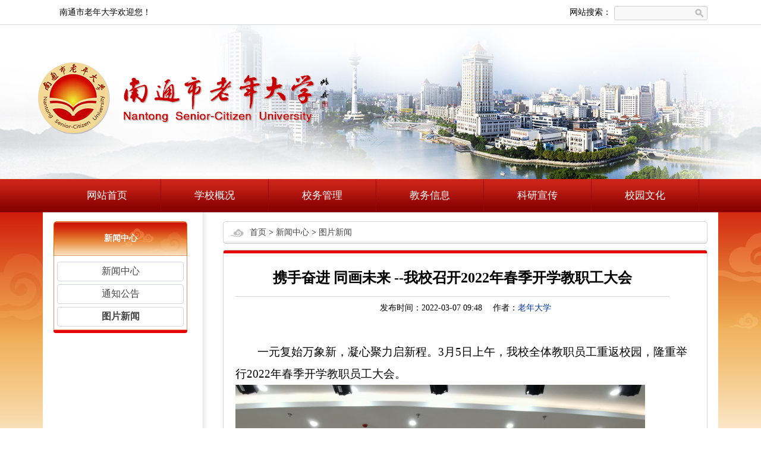

--- FILE ---
content_type: text/html; charset=utf-8
request_url: http://ntslndx.com/news_730_92.html?pkey=menu.news&index=2
body_size: 4832
content:















<!DOCTYPE html PUBLIC "-//W3C//DTD XHTML 1.0 Transitional//EN" "http://www.w3.org/TR/xhtml1/DTD/xhtml1-transitional.dtd">
<html xmlns="http://www.w3.org/1999/xhtml">
<head>
<meta http-equiv="Content-Type" content="text/html; charset=utf-8" />
<title>南通市老年大学</title>

<link rel="stylesheet" href="css/style.css" type="text/css"/>
<link rel="stylesheet" href="css/index.css" type="text/css"/>
<link rel="stylesheet" type="text/css" href="css/list.css"/>
<link rel="stylesheet" type="text/css" href="css/nav.css"/>
<link rel="stylesheet" type="text/css" href="css/web.css"/>
<!-- <link rel="shortcut icon" href="images/bitbug_favicon.ico" /> -->

<script src="js/jquery-1.11.3.js"></script>
<script src="js/index_img/terminator2.2.min.js" type="text/javascript"></script>
<script type="text/javascript" src="js/index_img/koala.min.1.5.js"></script>
<!--作品展示水平滚动-->
<script src="js/jQuery-jcMarquee.js" type="text/javascript"></script>
<!--校园环境 和 师资力量特效-->
<link href="css/lrtk.css" type="text/css" rel="stylesheet" />
<script src="js/lrtk.js" type="text/javascript"></script>
<!--校园环境 和 师资力量特效 end-->


</head>
<body>
	<div>
		<div class="outside">
			


<!-- 顶部一行 欢迎词与搜索栏 -->
<script type="text/javascript">
	function openDeal(){
	   	var keyword=document.getElementById("searchtext").value;//获取myurl1输入值
	   	var url = 'search_detail.jsp?keyword='+keyword+'&key=menu.13';
		location.href=url;
	}
</script>
<!--header start-->
<div class="header-box">
	<div class="top">
		<table width="1100" height="42" border="0" cellpadding="0" cellspacing="0" align="center"><tbody>
			<tr>
				<td align="left" width="190"><div style="padding-left:10px;">南通市老年大学欢迎您！</div></td>
				<td align="right">网站搜索：</td>
				<td width="162">
					<form name="f1" action="javascript:openDeal()" id="search">
						<input type="text" id="searchtext" name="keyword" value="" class="filled" x-webkit-speech="">
						<!-- <input type="submit" id="searchtext-btn"> -->
						<input id="searchtext-btn" type="button" value="打开链接" onclick="openDeal()">
					</form>
				</td>
			</tr>
		</tbody></table>
	</div>
	<div class="container1200"><img src="images/barnar.jpg" border="0"></div>
</div>
<!--header end-->

<!--nav start-->
<div class="nav_outside">
	<ul id=daohang>
		<li class="tab home"><a href="index.jsp" class="tablink"> 网站首页 </a></li>
		
			
     		
     		
     		
     			<li class="tab dropdown"><a href="menu_detail.jsp?key=menu.1" class="tablink arwlink"> 学校概况 </a>
					
					
						<ul class="subnav">
							
								<a href='menu_detail.jsp?key=menu.1&index=0'>学校简介</a>
							
								<a href='menu_detail.jsp?key=menu.1&index=1'>学校荣誉</a>
							
								<a href='menu_detail.jsp?key=menu.1&index=2'>办学理念</a>
							
								<a href='menu_detail.jsp?key=menu.1&index=3'>合作交流</a>
							
						</ul>
					
				</li>
     		
		
			
     		
     		
     		
     			<li class="tab dropdown"><a href="menu_detail.jsp?key=menu.2" class="tablink arwlink"> 校务管理 </a>
					
					
						<ul class="subnav">
							
								<a href='menu_detail.jsp?key=menu.2&index=0'>学校章程</a>
							
								<a href='menu_detail.jsp?key=menu.2&index=1'>机构职责</a>
							
								<a href='menu_detail.jsp?key=menu.2&index=2'>管理制度</a>
							
								<a href='menu_detail.jsp?key=menu.2&index=3'>收费规定</a>
							
						</ul>
					
				</li>
     		
		
			
     		
     		
     		
     			<li class="tab dropdown"><a href="menu_detail.jsp?key=menu.3" class="tablink arwlink"> 教务信息 </a>
					
					
						<ul class="subnav">
							
								<a href='menu_detail.jsp?key=menu.3&index=0'>专业设置</a>
							
								<a href='menu_detail.jsp?key=menu.3&index=1'>教学纲要</a>
							
								<a href='menu_detail.jsp?key=menu.3&index=2'>课程计划</a>
							
								<a href='menu_detail.jsp?key=menu.3&index=3'>教学动态</a>
							
						</ul>
					
				</li>
     		
		
			
     		
     		
     		
     			<li class="tab dropdown"><a href="menu_detail.jsp?key=menu.4" class="tablink arwlink"> 科研宣传 </a>
					
					
						<ul class="subnav">
							
								<a href='menu_detail.jsp?key=menu.4&index=0'>理论研究</a>
							
								<a href='menu_detail.jsp?key=menu.4&index=1'>传媒平台</a>
							
								<a href='menu_detail.jsp?key=menu.4&index=2'>课题论文</a>
							
								<a href='menu_detail.jsp?key=menu.4&index=3'>经验交流</a>
							
						</ul>
					
				</li>
     		
		
			
     		
     		
     		
     			<li class="tab dropdown"><a href="menu_detail.jsp?key=menu.5" class="tablink arwlink"> 校园文化 </a>
					
					
						<ul class="subnav">
							
								<a href='menu_detail.jsp?key=menu.5&index=0'>第二课堂</a>
							
								<a href='menu_detail.jsp?key=menu.5&index=1'>社团活动</a>
							
								<a href='menu_detail.jsp?key=menu.5&index=2'>作品展示</a>
							
								<a href='menu_detail.jsp?key=menu.5&index=3'>师生风采</a>
							
						</ul>
					
				</li>
     		
		
	</ul>
</div>
<div class="clear"></div>
<!--nav end-->
			
			
			
			
			
			
			
			
			
			
			
			
			<!--body start-->
			<div class="container container_list clearfix">
				<div class="list_left">
					<h3>新闻中心</h3>
					<ul>
						
						<li>
							
							
								<a href="menu_detail.jsp?key=menu.news&index=0">新闻中心</a>
							
						</li>
						
						<li>
							
							
								<a href="menu_detail.jsp?key=menu.news&index=1">通知公告</a>
							
						</li>
						
						<li>
							
								<a style="font-weight: bold;" href="menu_detail.jsp?key=menu.news&index=2">图片新闻</a>
							
							
						</li>
						
					</ul>
					<div class="list_right_hr"></div>
				</div>
				<div class="list_right">
					<div class="list_right_title clearfix">
						<ul>
							<li>
								<a href="index.jsp">首页</a> &gt; 
								
								
									<a href="menu_detail.jsp?key=menu.news&index=0">新闻中心</a> &gt; 
									
									
									
									
									
									
										<a href="menu_detail.jsp?key=menu.news&index=2">图片新闻</a>
									
									
								
							</li>
						</ul>
					</div>
					<div class="list_right_content">
						<div class="list_right_hr"></div>
						<section class="new_detail_content">
							<article>
								<header>
									<h1>携手奋进  同画未来 --我校召开2022年春季开学教职工大会</h1>
									<div class="new_detail_date clearfix">
										发布时间：2022-03-07 09:48 
										
										
											　作者：<font color="#003399">老年大学</font>
										
									</div>
								</header>
								<!--编辑器编辑的内容开始-->
								<p>
									<p class="MsoNormal" align="center" style="text-align:center;">
	<span class="Apple-style-span"><span class="Apple-style-span" style="line-height:36px;"><b><br />
</b></span></span>
</p>
<p class="MsoNormal" align="left" style="text-align:left;text-indent:28.0pt;">
	<span style="font-size:14.0pt;font-family:宋体;">一元复始万象新，凝心聚力启新程。</span><span style="font-size:14.0pt;">3</span><span style="font-size:14.0pt;font-family:宋体;">月</span><span style="font-size:14.0pt;">5</span><span style="font-size:14.0pt;font-family:宋体;">日上午，我校全体教职员工重返校园，隆重举行</span><span style="font-size:14.0pt;">2022</span><span style="font-size:14.0pt;font-family:宋体;">年春季开学教职员工大会。<img src="730.files/20220307094809065.jpg" alt="" /></span><span style="font-size:14.0pt;"></span>
</p>
<p class="MsoNormal" align="left" style="text-align:left;text-indent:28.0pt;">
	<span style="font-size:14.0pt;font-family:宋体;">会议于上午</span><span style="font-size:14.0pt;">9</span><span style="font-size:14.0pt;font-family:宋体;">时在学校笃行楼六楼报告厅召开。我校校长樊建清、常务副校长许振华、副校长施布民、办公室人事部主任林晓梅、教务学管处处长沈建新、后勤安保处处长夏伟山及副处长陈丽萍在主席台就坐。台下，</span><span style="font-size:14.0pt;">200</span><span style="font-size:14.0pt;font-family:宋体;">多位教职员工佩戴口罩间隔就坐。常务副校长许振华主持了会议。许校长首先就学校领导班子的调整及新领导成员向大家做了介绍。随后，樊建清校长做了新学期工作报告，樊校长首先总结回顾了去年学校各项工作的开展情况以及在各方面取得的阶段性成果，充分肯定了师生的优异成绩，并提出了今年新学期工作的九个重点：一、管理体系进一步优化；二、教育供给进一步丰富；三、教学生态进一步改良；四、文化功能进一步突显；五、队伍建设进一步加强；六、教育科研进一步深化；七、服务功能进一步扩展；八、安全保障进一步稳固；九、示范创建进一步推进。樊校长就国务院颁发的《关于新时代加强老龄工作的意见》如何积极应对，有所作为向大家提出了五点意见：一、坚定服务国家大局的办学理念；二、坚持服务老年教育的理想情怀；三、坚守服务广大学员的师者风范；四、坚强服务学校发展的教育合力；五、坚固服务安全保障的管理体系。樊校长勉励大家同心协力，继往开来，推动学校各项事业可持续高质量发展，以优异的成绩迎接党的二十大召开。最后，副校长施布民就如何安全开学及规范教学向大家提出了具体的工作意见。</span><span style="font-size:14.0pt;"></span>
</p>
<p class="MsoNormal" align="left" style="text-align:left;text-indent:28.0pt;">
	<span style="font-size:14.0pt;font-family:宋体;">会后，各系、各处室分组开会，贯彻落实校长室的工作报告，制定各自工作计划，部署开学工作。教职工纷纷表示，将齐心协力、携手并肩，按照学校的安排要求，一如既往地协助学校做好各项工作，努力让每位老年学员“老友所学、老友所乐”，共同开创老年教育的新篇章。</span><span style="font-size:14.0pt;"></span>
</p>
<p class="MsoNormal" align="left" style="text-align:right;text-indent:28pt;">
	<span style="font-size:14.0pt;"><span>&nbsp;&nbsp;&nbsp;&nbsp;&nbsp;&nbsp;&nbsp;&nbsp;&nbsp;&nbsp;&nbsp;&nbsp;&nbsp;&nbsp;&nbsp;&nbsp;&nbsp;&nbsp;&nbsp;&nbsp;&nbsp;&nbsp;&nbsp;&nbsp;&nbsp;&nbsp;&nbsp;&nbsp;&nbsp;&nbsp;&nbsp;&nbsp;&nbsp;&nbsp;&nbsp;&nbsp;&nbsp;&nbsp;&nbsp; </span></span><span style="font-size:14.0pt;font-family:宋体;">王丽（</span><span style="font-size:14.0pt;">2022.3.6</span><span style="font-size:14.0pt;font-family:宋体;">）</span><span style="font-size:14.0pt;"></span>
</p>
								</p>
								<!--编辑器编辑的内容结束-->
								<footer>
									<div align="right">
										<!--<img width="16" align="absmiddle" height="14" src="images//printer.gif">
										<a class="link_DarkBlue" href="javascript:window.print()">打印本页</a>|-->
										<!-- <img width="14" align="absmiddle" height="14" src="images//return.png">
										<a class="link_DarkBlue" href="javascript:history.go(-1)">返回上一页</a> -->
										<img width="14" align="absmiddle" height="14" src="images//close.gif">
										<a class="link_DarkBlue" href="javascript:self.close()">关闭窗口</a>
									</div>
								</footer>
							</article>
						</section>
					</div>
				</div>
			</div>
			<!--body end-->
	
		</div>
		


<!--footer start-->
<script type="text/javascript">
	// 加入收藏 兼容360和IE6 
	function shoucang(sTitle, sURL) {
		try {
			window.external.addFavorite(sURL, sTitle);
		} catch (e) {
			try {
				window.sidebar.addPanel(sTitle, sURL, "");
			} catch (e) {
				alert("加入收藏失败，请使用Ctrl+D进行添加");
			}
		}
	}
</script>

<div class="footer-box" style=" margin-top:25px;">
	<div class="copyright">
		<div class="container" style="overflwo: hidden; height: 180px;">
			 
			
			<!-- <div style="float: left; display: inline; width: 500px; text-align: center; overflow: hidden;"> -->
			<div style="float:left;display:inline;width:1100px; text-align:center; overflow:hidden;">
				
				
				
				
				<p>&nbsp;Copyright 2015 南通市老年大学Inc.All Rights Reserved. 校址：崇川区启秀路4号  电话：0513-89127348&nbsp;</p>
				<p><a href="http://www.tintop.net" target="_blank" style="text-decoration: none;">&nbsp;厦门泰博科技有限公司 : 提供老年大学管理软件与网站技术支持&nbsp;</a></p>
				<p><a href="https://beian.miit.gov.cn" target="_blank" style="text-decoration: none;">&nbsp;苏ICP备15046883号-1&nbsp;</a></p>
				<a href="https://beian.mps.gov.cn/#/query/webSearch?code=32060202000564" rel="noreferrer" target="_blank"><img id="imgConac" src="images/gawb.png" hspace="0" border="0" vspace="0" width="14"> 苏公网安备32060202000564</a>
				<p>您是网站第&nbsp;189719305&nbsp;位访客</p>	
				<script type="text/javascript">document.write(unescape("%3Cspan id='_ideConac' %3E%3C/span%3E%3Cscript src='https://dcs.conac.cn/js/11/182/0000/60567276/CA111820000605672760003.js' type='text/javascript'%3E%3C/script%3E"));</script>
				
			</div>	
		</div>
	</div>
</div>
<!--footer end-->

	</div>
</body>
</html>

--- FILE ---
content_type: text/css
request_url: http://ntslndx.com/css/style.css
body_size: 1694
content:
body {
  background-image: url("../images/body_bg1.jpg");
  background-repeat: repeat-x;
  background-position:center top;
  margin: 0;
}
html {
	color:#000;
	background:#FFF;
	font-family:"微软雅黑";
	font-size:14px
}
blockquote,body,code,dd,div,dl,dt,fieldset,form,h1,h2,h3,h4,h5,h6,input,legend,li,ol,p,pre,td,textarea,th,ul {
	margin:0;
	padding:0
}
fieldset,img {
	border:0
}
address,caption,cite,code,dfn,em,strong,th,var {
	font-style:normal;
	font-weight:400
}
ol,ul {
	list-style:none
}
caption,th {
	text-align:left
}
h1,h2,h3,h4,h5,h6 {
	font-size:100%;
	font-weight:400
}
q:after,q:before {
	content:''
}
abbr,acronym {
	border:0;
	font-variant:normal
}
sup {
	vertical-align:text-top
}
sub {
	vertical-align:text-bottom
}
input,select,textarea {
	font-family:inherit;
	font-size:inherit;
	font-weight:inherit
}
legend {
	color:#000
}
#yui3-css-stamp.cssreset {
	display:none
}
.clearfix:after {
	content:".";
	display:block;
	height:0;
	clear:both;
	visibility:hidden
}
.clearfix {
	zoom:1
}
a,a:link {
	text-decoration:none
}
a:hover {
	text-decoration:underline
}
a:focus {
	outline:0;
	outline:0
}
.clear {
	clear:both;
	font-size:0;
	line-height:0;
	height:0;
	overflow:hidden
}
.mt10 {
	margin-top:18px
}
.more {
	float:right;
	display:inline;
	padding-right:10px;
	font-size:12px
}
.more a {
	color:#333
}
.top_test {
	padding-top:35px;
	padding-right:70px
}
.container {
	position:relative;
	width:1100px;
	margin-left:auto;
	margin-right:auto
}
.container1200 {
	position:relative;
	width:1200px;
	margin-left:auto;
	margin-right:auto
}
.header-box {
	background-attachment:scroll;
	background-clip:border-box;
	background-color:transparent;
	background-origin:padding-box;
	background-position:left top;
	background-repeat:repeat-x;
	height:301px
}
.header-box .container {
	height:285px
}
.header-fuwu .search-box input:focus {
	outline:0
}
.header-fuwu .keyword a:hover {
	text-decoration:underline
}
.header-box .search-box input:focus {
	outline:0
}
.header-box .keyword a:hover {
	text-decoration:underline
}

.top{
	height:42px;
	background-image: url(../images/top_bg.png);
	background-repeat: repeat-x;
}

#search {
    float:right;
	display:block;
	background:#F8F8F8;
	border:#ccc 1px solid;
	border-radius:3px;
	width:155px;
	height:22px;
	-webkit-transition:color .3s linear,background-color .3s linear;
	transition:color .3s linear,background-color .3s linear;
	margin-top:2px;
}
#searchtext {
	width:124px;
	height:22px;
	line-height:22px;
	border:none;
	background-color: transparent;
	float:left;
	padding-left:5px;
}
#searchtext:focus {
	outline: 0;
}
#search:hover {
	border-color:#b8b8b8;
}
#searchtext-btn {
	width:25px;
	background:url(../images/search.png) no-repeat 50% 50%;
	text-indent:-9999px;
	border:none;
	display:block;
	float:left;
	height:22px;
	cursor:pointer;
	overflow: hidden;
	background-color: transparent;
	padding:0;
	margin:0;
}


.nav-box .nav li a:hover,.nav-box .nav li.active a {
	background:#1b4f74;
	border-right:1px solid #1b4f74;
	border-bottom:2px solid #0e456c;
	text-decoration:none
}
.nav-box .nav li a:hover,.nav-fuwu .nav li.active a {
	background:#97160f;
	border-right:1px solid #97160f;
	border-bottom:2px solid #c91006;
	text-decoration:none
}
.footer-box {
	clear:both;
	margin-top:0;
	border-top:6px solid #c60300
}
.footer-box .footer-link-title,.footer-link-title_2 {
	color:#113e5f;
	float:left;
	font-family:"Microsoft Yahei","9)�",Helvetica,Arial,Verdana,sans-serif;
	font-size:16px;
	position:relative
}
.text-box,.text-box_2 {
	float:left;
	margin-left:15px
}
.footer-box .footer-link-title a.more:hover {
	background:#418cc2;
	text-decoration:none
}
.footer-box .footer-link-left {
	font-size:14px;
	display:inline-block;
	white-space:nowrap;
	text-align:left;
	color:#f4f8fb;
	height:24px;
	line-height:24px
}
.text-box a,.text-box_2>a {
	display:inline-block;
	font-size:14px;
	height:48px;
	line-height:48px;
	text-align:left;
	white-space:nowrap
}
.footer-box .copyright {
	background:#f3d798;
	font-size:12px;
	padding:15px 0 0 0
}
.footer-box .copyright p.link {
	color:#333333;
	margin-bottom:10px
}
.footer-box .copyright p.link a {
	color:#333333;
	margin-left:10px;
	margin-right:10px
}
.footer-box .copyright p.link a:hover {
	text-decoration:underline
}
.footer-box .copyright p {
	line-height:21px;
	text-align:center;
	color:#333333
}
.left-fixed-tool a:hover {
	background-color:#7aaed4
}
.footer-link-left_2 {
	float:left
}
.footer_bg_2 {
	background-color:#8fb5d1
}
.footer_bg_2 {
	background-color:#e2ecf4;
	margin-bottom:15px
}
.footer-link-left_2 h4 {
	background-color:#a40c0a;
	color:#fff;
	float:left;
	font-size:14px;
	width:35px;
	text-align:center;
	padding:5px
}

--- FILE ---
content_type: text/css
request_url: http://ntslndx.com/css/index.css
body_size: 1909
content:
.outside {
	background-position: 0 0;
	background-repeat: repeat-x;
	background-size: 59% auto
}


.wt_1000 {
	width: 1100px;
	margin: 0 auto
}

.mt_20 {
	margin-top: 20px
}

.slider-img {
	display: inline;
	float: left;
	height: 315px;
	width: 418px;
	overflow: hidden;	
}


.index-title-h1 {
	height: 42px;
	border-bottom: 2px solid #a40c0a;
	margin-bottom: 8px
}
.index-title-h1 span {
	display: inline;
	float: left;
	font-size: 17px;
	height: 42px;
	line-height: 40px;
	font-family: "Microsoft Yahei", "9)�", Helvetica, Arial, Verdana, sans-serif;
	color: #e2492d;
	background: url(../images/index-title-span-bg.png) no-repeat bottom left;
	padding-right: 5px
}
.index-title-h1 .more-link {
	display: inline;
	float: right;
	padding-top: 15px
}
.index-title-h1 .more-link a {
	color: #444;
	font-size: 14px;
	line-height: 24px;
	margin-left: 5px
}



.focus {
	position: relative;
	height: 315px;
	background-color: #000;
}
.focus img {
	height: 315px
}
.focus .btn a.current, .focus .btn a:hover {
	cursor: pointer;
	background: #fc114a
}
.focus .fPic {
	position: absolute;
	left: 0;
	top: 0
}
.focus .D1fBt {
	overflow: hidden;
	zoom: 1;
	height: 16px;
	z-index: 10
}
.focus .shadow {
	width: 100%;
	position: absolute;
	bottom: 0;
	left: 0;
	z-index: 10;
	height: 60px;
	line-height: 60px;
	background: rgba(0,0,0,.6);
filter:progid:DXImageTransform.Microsoft.gradient( GradientType=0, startColorstr='#80000000', endColorstr='#80000000') \9;
	display: block;
	text-align: left
}
.focus .shadow a {
	text-decoration: none;
	color: #fff;
	font-size: 20px;
	overflow: hidden;
	margin-left: 10px;
	font-family: "\5FAE\8F6F\96C5\9ED1"
}
.focus .fcon {
	position: relative;
	width: 100%;
	float: left;
	display: none;
	background: #000
}
.focus .fcon img {
	display: block
}
.focus .fbg {
	bottom: 1px;
	height: 21px;
	position: absolute;
	right: 10px;
	text-align: center;
	z-index: 200
}
.focus .fbg div {
	margin: 4px auto 0;
	overflow: hidden;
	zoom: 1;
	height: 14px
}
.focus .D1fBt a {
	position: relative;
	display: inline;
	width: 12px;
	height: 12px;
	border-radius: 7px;
	margin: 0 5px;
	color: #B0B0B0;
	font: 12px/15px "\5B8B\4F53";
	text-decoration: none;
	text-align: center;
	outline: 0;
	float: left;
	background: #a40c0a
}
.focus .D1fBt .current, .focus .D1fBt a:hover {
	background-color: #fff
}
.focus .D1fBt i {
	display: none;
	font-style: normal
}
.focus .next, .focus .prev {
	position: absolute;
	width: 40px;
	height: 74px;
	background: url(../images/focus_btn.png) no-repeat
}
.focus .prev {
	top: 50%;
	margin-top: -37px;
	left: 0;
	background-position: 0 -74px;
	cursor: pointer
}
.focus .next {
	top: 50%;
	margin-top: -37px;
	right: 0;
	background-position: -40px -74px;
	cursor: pointer
}
.focus .prev:hover {
	background-position: 0 0
}
.focus .next:hover {
	background-position: -40px 0
}
#xw_top a:hover {
	display: inline-block;
	background: #296b9b
}
.dating-link input:focus {
	outline: 0;
	outline: 0
}
.dating-link .search-btn:hover {
	background: #d51005;
	text-decoration: none
}
.pt15 {
	padding-top: 15px
}

.conbg {
	background: #fff none repeat scroll 0 0;
	overflow: hidden;
	padding: 15px 0 0
}
.df-con {
	border: 1px solid #dbdbdb;
	border-top-left-radius: 4px;
	border-top-right-radius: 4px;
	box-shadow: 0 0 21px #ccc;
	width: 540px
}
.float-l, .lef {
	float: left
}
.df-tit {
	background-image: url(../images/box_bg1.gif);
	border-bottom: 2px solid #a40c0a;
	border-top-left-radius: 4px;
	border-top-right-radius: 4px;
	height: 35px;
	line-height: 35px;
	list-style: outside none none;
	overflow: hidden;
	padding-left: 5px
}
.df-tit .gd_r {
	float: right;
	padding-right: 10px
}
.df-tit .gd_r a{
	color:#e2492d;
	}


.df-tit li {
	float: left;
}
.df-tit li a.hover {
	color: #fff
}
.df-tit a {
	color: #fff
}
.df-tit li {

	padding-left: 10px
}
.jw-main dd {
	color: #888;
	font-size: 12px;
	height: 42px;
	line-height: 1.8;
	padding: 0;
	overflow: hidden
}
.news_dl_a dl dt a {
	display: inline-block;
	font-size: 135%;
	font-weight: 700;
	padding: 20px 0 13px
}
.con-list li {
	background: transparent url(../images/i-con-lie.jpg) repeat-x scroll 0 100%;
	height: 36px;
	line-height: 36px;
	overflow: hidden;
	padding-left: 3px;
	text-overflow: ellipsis;
	vertical-align: top
}
.con-list li:last-child {
	background: unset
}
.wz-icon {
	background: transparent url(../images/i-wz-icon.png) no-repeat scroll center center;
	display: inline-block;
	float: left;
	height: 28px;
	margin: 0 10px 4px 5px;
	vertical-align: middle;
	width: 4px
}
.con-list>li a+span {
	color: #b4b4b4;
	float: right;
	padding-right: 5px
}
.con-list>li a+span {
	float: right;
	color: #b4b4b4
}
.con-list li a {
	float: left;
	height: 28px;
	line-height: 28px;
	overflow: hidden;
	text-overflow: ellipsis;
	white-space: nowrap;
	width: 355px
}
.float-r, .rig {
	float: right
}
.educate-l {
	float: left;
	width: 480px
}
.jw-main dt a {
	display: inline-block;
	font-size: 135%;
	font-weight: 700;
	padding: 20px 0 13px
}


.img_box {
	width: 980px;
	margin: 0 auto;
	position: relative;
	overflow: hidden
}
.picbox {
	height: 205px;
	overflow: hidden;
	position: relative;
	width: 980px
}
.piclist {
	height: 115px;
	position: absolute;
	left: 12px;
	top: 0
}
.piclist li {
	background: #eee;
	margin-right: 20px;
	width: 108px;
	padding: 5px;
	float: left
}
.swaplist {
	position: absolute;
	left: -3000px;
	top: 0
}
.og_next, .og_prev {
	width: 30px;
	height: 50px;
	background: url(../images/icon.png) no-repeat;
	position: absolute;
	top: 55px;
	z-index: 99;
	cursor: pointer;
	display: none;
	filter: alpha(opacity=70);
	opacity: .7
}
.og_prev {
	background-position: 0 -60px;
	left: 4px
}
.og_next {
	background-position: 0 0;
	right: 4px
}
.piclist li a img {
	height: 150px
}
.piclist.mainlist span {
	display: block;
	text-align: center;
	color: #4e4e4e
}



--- FILE ---
content_type: text/css
request_url: http://ntslndx.com/css/list.css
body_size: 1080
content:
/*压缩版，实际需要修改时请解压后使用，以免出错*/
.list_right_conten_list a, .list_right_content .img_list>dl dd, .new_detail_content header>h1 {
	overflow: hidden;
	text-overflow: ellipsis;
	white-space: nowrap
}
.container>.list_left {
	border-bottom-left-radius: 4px;
	border-bottom-right-radius: 4px;
	float: left;
	overflow: hidden;
	width: 225px
}
.container>.list_right {
	float: right;
	width: 815px
}
.container_list {
	background-color: #fff;
	background-image: url(../images/t02bg.png);
	background-position: 260px 0;
	background-repeat: repeat-y;
	padding: 10px;
	padding-top:15px;
}
.list_left dl>dd, .list_left dl>dt {
	padding-left: 5px
}
.list_left h3 {
	background-image: url(../images/list_title.png);
	color: #fff;
	font-size: 14px;
	font-weight: 700;
	height: 58px;
	line-height: 58px;
	text-align: center
}
.list_left>ul {
	border-color: transparent #e89168 #e89168 #e89168;
	border-image: none;
	border-style: none solid solid;
	border-width: 0 1px 1px;
	padding: 5px
}
.list_left li>a {
	border: 1px solid #d1d4da;
	display: block;
	font-size: 16px;
	border-radius: 4px;
	margin-top: 5px;
	padding: 5px 0;
	text-align: center
}
.list_right>.list_right_title {
	background-image: url(../images/inner_path.png);
	height: 38px;
	line-height: 38px;
	padding-left: 45px
}
.list_right_content .img_list>dl, .list_right_title li {
	float: left
}
.list_right_hr {
	background-color: #e60000;
	height: 5px
}
.list_right>.list_right_content {
	border: 1px solid #d1d4da;
	border-radius: 4px;
	margin-top: 10px;
	overflow: hidden;
	margin-bottom: 20px
}
.list_right_conten_list a {
	display: block;
	float: left;
	max-width: 600px
}
.list_right_conten_list>ul>li>span {
	color: #999;
	float: right
}
.list_right_conten_list li {
	background-image: url(../images/newsli.png);
	background-position: 10px center;
	background-repeat: no-repeat;
	padding: 10px;
	text-indent: 1em
}
.list_right_page li {
	float: left;
	padding: 0 2px
}
.list_right_page {
	padding: 5px 13px 5px 17px
}
.list_right_page ul {
	border-top: 1px solid #f0f1f2;
	padding: 10px 0
}
.new_detail_content header>h1 {
	border-bottom: 1px solid #d1d4da;
	font-size: 24px;
	font-weight: 700;
	max-width: 700px;
	padding: 15px;
	text-align: center
}
.new_detail_date>address, .new_detail_date>span {
	float: left
}
.new_detail_content {
	font-size: 14px
}
.new_detail_date {
	padding: 10px 0;
	text-align: center
}
.new_detail_content p {
	line-height: 2;
	text-indent: 2em
}
.new_detail_content img {
	max-width: 689px
}
.list_right_content>.img_list, .new_detail_content {
	padding: 10px 20px
}
.new_detail_content footer {
	border-top: 3px double #d1d4da;
	margin-top: 10px;
	padding: 19px 0
}
.list_right_content .img_list>dl {
	padding: 10px 5px;
	text-align: center
}
.list_right_content .img_list>dl dt {
	max-height: 150px;
	overflow: hidden;
	width: 170px
}
.list_right_content .img_list img {
	width: 170px
}
.list_right_content .img_list>dl dd {
	line-height: 25px;
	max-width: 170px
}
.list_right_content .img_list>dl:hover {
	outline: 1px solid #e89168
}


--- FILE ---
content_type: text/css
request_url: http://ntslndx.com/css/nav.css
body_size: 1630
content:
/* Generated by CSS Usage.
   File: http://localhost/sdlndx/css/nav.css.
   DON'T DELETE YOUR ORIGINAL CSS FILE. Keep it so you can fix the glitches later.
   Some rules have been deleted, some selectors are prefixed with "".
   Look for the  items and see if you can remove them. */
	
/*压缩版，实际需要修改时请解压后使用，以免出错*/
a {
	text-decoration:none;
	color:#444
}
li {
	list-style-type:none
}
.of_whole2 {
	text-align:center;
	position:fixed;
	left:50%;
	top:398px;
	bottom:0;
	margin-left:-625px;
	height:1px
}
#of_mainBody {
	height:680px;
	overflow:hidden
}
.top-a {
	height:50px;
	width:60px;
	background:url(../images/icon-fixed-03.png) left top no-repeat;
	overflow:hidden
}
.box-a {
	height:50px;
	width:60px;
	background:url(../images/icon-fixed-01.png) left top no-repeat;
	overflow:hidden
}
.box-b {
	height:50px;
	width:60px;
	background:url(../images/icon-fixed-02.png) left top no-repeat;
	overflow:hidden
}
.bottom-a {
	height:50px;
	width:60px;
	background:url(../images/icon-fixed-04.png) left top no-repeat;
	overflow:hidden
}
.mainProNav {
	position:relative;
	z-index:9996;
	cursor:default;
	text-align:left;
	width:70px
}
.mainProNav dd,.mainProNav dl,.mainProNav dt {
	display:block;
	margin:0;
	padding:0
}
.mainProNav dt {
	width:60px;
	padding-bottom:10px;
	background-color:#bc1a20;
	font-family:微软雅黑;
	font-size:14px;
	color:#fff;
	line-height:18px;
	margin-bottom:1px;
	text-align:center
}
.mainProNav dt:hover {
	background-color:#941010
}
.mainProNav dd {
	display:none;
	position:absolute;
	left:60px;
	z-index:-1;
	padding:20px;
	background:#fff;
	width:975px;
	height:345px
}
.mainProNav .bankPayBar:hover {
	background:#95d134
}
.navbox_con1_left:hover {
	background:#fdfdfd;
	border:1px solid #e4e4ec
}
.navbox_con1_left_search input[type=text] {
	width:300px;
	height:28px;
	line-height:28px;
	padding-left:5px;
	margin-right:10px;
	border:1px solid #cfcfcf
}
.navbox_con1_left_search input[type=button] {
	width:80px;
	height:30px;
	font-size:16px;
	color:#FFF;
	font-family:微软雅黑;
	background:#c91006;
	border:none
}
.navbox_con1_left_con a:hover {
	background:#f7f7f7;
	text-decoration:none
}
.navbox_con1_right:hover {
	background:#fdfdfd;
	border:1px solid #e4e4ec
}
.index-title-h1>.gd_r {
	background:transparent url() repeat scroll 0 0;
	float:right;
	font-size:14px
}
.navbox_con2_left:hover {
	background:#fdfdfd;
	border:1px solid #e4e4ec
}
.navbox_con2_right:hover {
	background:#fdfdfd;
	border:1px solid #e4e4ec
}

.mj_menu_li_txt a:hover {
	color:#696969;
	text-decoration:underline
}
.nav_outside {
	background-image:url(../images/menu_1px.png);
	font-family:"微软雅黑";
	height:56px;
	margin:auto;
	position:relative;
	z-index:9
}
#daohang {
	height:56px;
	list-style:outside none none;
	margin:0 auto;
	width:1100px
}
.tab {
	position:relative;
	display:block;
	float:left;
	cursor:pointer;
	border-right:1px solid #900c0c
}
.tab .tablink {
	color:#fff;
	display:block;
	float:left;
	font-size:17px;
	height:56px;
	line-height:56px;
	position:relative;
	text-align:center;
	z-index:99;
	width:180px
}
.tab:hover {
	background-color:#FFF
}
.tab:hover .tablink {
	color:#357d13;
	display:inline-block;
	text-decoration:none
}
.tab:hover .tablink a {
	color:#357d13
}
.home a:hover {
	color:#fff!important
}
.dropdown:hover .arwlink,.home:hover {
	background-color:#941010;
	color:#fff;
	height:56px
}
.dropdown ul {
	display:none
}
.dropdown:hover ul {
	position:absolute;
	border-style:solid;
	border-width:2px 1px 1px 1px;
	border-color:#941010 #666 #666 #666;
	border-bottom-left-radius:3px;
	border-bottom-right-radius:3px;
	box-shadow:0 1px 4px #000;
	display:block;
	margin-left:-1px;
	top:56px;
	padding:10px 5px;
	left:1px;
	z-index:999
}
.subnav {
	width:250px
}
.subnav a {
	padding:4px 0 4px 10px;
	line-height:16px;
	width:70px;
	font-size:14px;
	display:block;
	white-space:nowrap;
	color:#333;
	float:left
}
.subnav :hover {
	text-decoration:underline
}
.dropdown .subnav {
	background-color:#FFF;
	border:1px solid #390;
	padding:8px
}
.hot {
	width:22px;
	height:12px;
	background:url(../images/a.png) no-repeat -111px -40px;
	position:absolute;
	right:22px;
	top:-9px;
	z-index:999
}
.new {
	width:22px;
	height:12px;
	background:url(../images/a.png) no-repeat -85px -40px;
	position:absolute;
	right:22px;
	top:-9px;
	z-index:999
}

--- FILE ---
content_type: text/css
request_url: http://ntslndx.com/css/web.css
body_size: 1369
content:
.allbody{
width:1100px;
background-color:#FFFFFF;
}


.idx_title1{
	background-image: url(../images/idx_title1.png);
}



.idx_title_word{ font-size:17px; color:#FFF; padding-left:24px;}

.idxmore1 a:link ,.idxmore1 a:visited{
	display:block;
	width:37px;
	background-image: url(../images/idx_morepic3.png);
	background-repeat: no-repeat;
	background-position: left center;
	height:18px;
	color:#a20d00;
	text-align:left; padding-left:16px;
}
.idxmore1 a:hover{}

.idx_rubtn{
display:block;
text-align:center;
	line-height:30px;
	width:103px;
	height:30px;
	background-image: url(../images/idx_rubtn_bg.png);
	background-repeat: no-repeat;
}
.idx_rubtn:link,.idx_rubtn:visited{ color:#842500; font-size:14px;}
.idx_rubtn:hover{ color:#ff4800; font-size:14px; text-decoration:none;}




.idx_news1{ height:180px;}
.idx_news1 a:link,.idx_news1 a:visited{ font-size:14px; color:#666;}

.idx_news1{ margin-top:2px;}
.idx_news1 td{ border-bottom: 1px dashed #999;}


.idx_news1 .idx_newsico{
	background-image: url(../images/idx_title1_pic.png);
	background-repeat: no-repeat;
	background-position: center center;
}
.idx_newstitle{}
.idx_newsdate{}





.idx_title2{
	background-image: url(../images/idx_title2.png);
	height:34px; 
	width:230px;
}
.idx_title_word2{ font-size:14px; color:#ab2519; padding-left:15px;}
.idx_title2 table{ height:34px;}
.idx_title2_bg{
	height:230px;
	width:230px;
	background-image: url(../images/idx_title2_bg.png);
	background-position:bottom;
}


.idx_title_notice{
	height:35px;
	width:326px;
	background-image: url(../images/idx_title_notice.png);
}
.idx_title_notice_bg{
	height:169px;
	width:326px;
	background-image: url(../images/idx_title_notice_bg.png);
} 
.idx_title_notice table{ height:35px;}
.idx_title_notice .idx_title_word2{ color:#a20d00;  padding-left:30px;}

.idx_title_notice_news{ padding-top:5px;}
.idx_title_notice_news .idx_newsico{ height:29px; width:15px;}
.idx_title_notice_news .idx_newstitle{ border-bottom:1px solid #999;}
.idx_title_notice_news .idx_newstitle a:link,.idx_title_notice_news .idx_newstitle a:visited{ font-size:14px; color:#FF0000;}
.idx_title_notice_news .idx_newstitle a:hover{}

.idx_title_notice_news .idx_newsdate{ display:; padding-right:5px; color:#333; border-bottom:1px solid #BBB;}

.idx_title_notice .idxmore3 a:link,.idx_title_notice .idxmore3 a:visited{ color:#a20d00;}

.idx_title3{
	height:35px;
	width:326px;
	background-image: url(../images/idx_title3.png);
}
.idx_title3_bg{
	height:280px;
	width:326px;
	background-image: url(../images/idx_title3_bg.png);
} 

.idx_title8{
	height:35px;
	width:320px;
	background-image: url(../images/idx_title8.png);
}
.idx_title8_bg{
	height:280px;
	width:320px;
	background-image: url(../images/idx_title8_bg.png);
} 


.idx_title3 table{ height:35px;}
.idx_title3 .idx_title_word2{ color:#ab2519;  padding-left:34px;}

.idx_title8 table{ height:35px;}
.idx_title8 .idx_title_word2{ color:#ab2519;  padding-left:34px;}

.idx_title3_news{ padding-top:5px;}
.idx_title3_news .idx_newsico{ height:29px; width:15px;}
.idx_title3_news .idx_newstitle{}
.idx_title3_news .idx_newstitle a:link,.idx_title3_news .idx_newstitle a:visited{ font-size:14px; color:#666;}
.idx_title3_news .idx_newstitle a:hover{}

.idx_title3_news .idx_newsdate{padding-right: 12px;
font-size: 14px;
color: #666;}




.idx_title4{
	height:35px;
	width:418px;
	background-image: url(../images/idx_title4.png);
}
.idx_title4_bg{
	height:280px;
	width:418px;
	background-image: url(../images/idx_title4_bg.png);
} 
.idx_title4 table{ height:35px;}
.idx_title4 .idx_title_word2{ color:#ab2519;  padding-left:34px;}

.idx_title4_news{ padding-top:5px;}
.idx_title4_news .idx_newsico{ height:29px; width:15px;}
.idx_title4_news .idx_newstitle{}
.idx_title4_news .idx_newstitle a:link,.idx_title4_news .idx_newstitle a:visited{ font-size:14px; color:#666;}
.idx_title4_news .idx_newstitle a:hover{}
.idx_title4_news .idx_newsdate{ padding-right:12px;font-size:14px; color:#666;}
.idx_title4_news .idx_newsdate a:link,.idx_title4_news .idx_newsdate a:visited{ display:block;font-size:14px; color:#666;}



.idx_title5{
	height:35px;
	width:230px;
	background-image: url(../images/idx_title5.png);
}
.idx_title5_bg{
	height:280px;
	width:230px;
	background-image: url(../images/idx_title5_bg.png);
	background-position:bottom;
} 
.idx_title5_bg2{
	height:280px;
	width:230px;
	background-image: url(../images/idx_title5_bg.png);
} 



.idx_title5 table{ height:35px;}
.idx_title5 .idx_title_word2{ color:#FFF;}

.idx_title5_news{ padding-top:5px;}
.idx_title5_news .idx_newsico{ height:29px; width:15px;}
.idx_title5_news .idx_newstitle{}
.idx_title5_news .idx_newstitle a:link,.idx_title5_news .idx_newstitle a:visited{ font-size:14px; color:#666;}
.idx_title5_news .idx_newstitle a:hover{}
.idx_title5_news .idx_newsdate{ display:none;}


.idxmore2 a:link ,.idxmore2 a:visited{
	display:block;
	width:37px;
	background-image: url(../images/idx_morepic1.png);
	background-repeat: no-repeat;
	background-position: left center;
	height:18px;
	color:#a20d00;
	text-align:left; padding-left:16px;
}
.idxmore2 a:hover{}


.idx_title5_btn{ text-align:center;}

.idx_title5_btn a:link,.idx_title5_btn a:visited{
	background-image: url(../images/idx_title5_btn.png);
	background-repeat: no-repeat;
	background-position: center center;
	display:block;
	font-size:14px;
	font-weight:bold;

	height:31px;
	line-height:31px;
	padding-top:1px;
	padding-bottom:1px;
	
}
.idx_title5_btn a:hover{}

.idx_title_bm_btn{ text-align:left;}

.idx_title_bm_btn a:link,.idx_title_bm_btn a:visited{
	display:block;
	font-size:14px;
	padding-top:1px;
	padding-bottom:1px;
	
}
.idx_title_bm_btn a:hover{}





.idx_title6{
	background-image: url(../images/idx_title6.png);
	height:35px;
	width:1100px;
}
.idx_title6 table{ height:35px;}
.idx_title6_bg{
	background-image: url(../images/idx_title6_bg.png);
	width:1100px;
	border-bottom:1px solid #e16908;
	padding-top:10px;
	padding-bottom:10px;
}

.idx_title7{
	background-image: url(../images/idx_title7.png);
	height:35px;
	width:1100px;
}
.idx_title7 table{ height:35px;}
.idx_title7_bg{
	background-image: url(../images/idx_title7_bg.png);
	width:1100px;
	border-bottom:1px solid #e16908;
	padding-top:10px;
	padding-bottom:10px;
}



.idxmore3 a:link ,.idxmore3 a:visited{
	display:block;
	width:37px;
	background-image: url(../images/idx_morepic3.png);
	background-repeat: no-repeat;
	background-position: left center;
	height:18px;
	color:#a20d00;
	text-align:left; padding-left:16px;
}
.idxmore3 a:hover{}



.foot_menu{
	height:37px;
	line-height:37px;
	background-image: url(../images/foot_menubg.png);font-size:14px;color:#fff;
}
.foot_menu a:link,.foot_menu a:visited{ font-size:14px; color:#fff; padding-left:4px;padding-right:4px;}
.foot_menu a:hover{}

.foot_bg{
	height:78px;
	background-image: url(../images/foot_bg.png);
}
.foot_bg div{ line-height:20px; color:#5a0000; font-size:14px; padding:10px 0 10px 0;}

.topfav{ padding-right:10px;  color:#666; font-size:13px;}
.topfav a:link,.topfav a:visited{ color:#666; font-size:13px;}
.topfav a:hover{ color:#F60;}


--- FILE ---
content_type: text/css
request_url: http://ntslndx.com/css/lrtk.css
body_size: 597
content:
@charset "gb2312";
/*按钮*/
.indexmaindiv{ margin:0px auto;width:1100px;}

.stylesgoleft{float:left;width:24px;height:28px;background:url(../images/arrowhead.png) no-repeat left top;margin:50px 0px 0px 6px;cursor:pointer;}
.stylesgoleft:hover{background:url(../images/arrowhead.png) no-repeat left -28px; }

.stylesgoright{float:right;width:24px;height:28px;background:url(../images/arrowhead.png) no-repeat left -56px;margin:50px 0px 0px 0px;cursor:pointer;}
.stylesgoright:hover{background:url(../images/arrowhead.png) no-repeat left -84px;}

#goleft2,#goright2{ margin-top:80px;}

/*校园环境 滚动*/
.maindiv1{float:left;width:1020px;height:140px;overflow:hidden;position:relative;}
.maindiv1 ul{position:absolute;left:0;top:0;}
.maindiv1 ul li{float:left;width:146px;margin-left:10px; text-align:center;}
.maindiv1 ul li img{
border: 1px solid #DADADA;
width: 144px;
height: 105px;
}

/*师资力量 滚动*/
.maindiv2{float:left;width:1020px;height:215px;overflow:hidden;position:relative;}
.maindiv2 ul{position:absolute;left:0;top:0;}
.maindiv2 ul li{float:left;width:125px; margin-left:19px; text-align:center; padding:5px; background:#eeeeee;}
.maindiv2 ul li:hover{ background:#e2ecf4;}
.maindiv2 ul li img{
width: 125px;
height: 165px;
}



--- FILE ---
content_type: application/x-javascript
request_url: http://ntslndx.com/js/lrtk.js
body_size: 955
content:
window.onload = function () {
	var o_BtnLeft = document.getElementById("goleft2");
	var o_BtnRight = document.getElementById("goright2");
	var o_Div = document.getElementById("indexmaindiv2");
	var o_Div1 = document.getElementById("maindiv2");
	var o_Ul = o_Div.getElementsByTagName("ul")[0];
	var a_Li = o_Ul.getElementsByTagName("li");
	var n_ow = -6 * (a_Li[0].offsetWidth + 19);
	o_Ul.style.width = a_Li.length * (a_Li[0].offsetWidth + 19) + 'px';
	o_BtnRight.onclick = function () {
		var n = Math.floor((a_Li.length * (a_Li[0].offsetWidth + 19) + o_Ul.offsetLeft) / a_Li[0].offsetWidth);

		if (n <= 6) {
			move(o_Ul, 'left', 0);
		}
		else {
			move(o_Ul, 'left', o_Ul.offsetLeft + n_ow);
		}
	}
	o_BtnLeft.onclick = function () {
		var n_ow1 = -Math.floor((a_Li.length / 6)) * 6 * (a_Li[0].offsetWidth + 15);

		if (o_Ul.offsetLeft >= 0) {
			move(o_Ul, 'left', n_ow1);
		}
		else {
			move(o_Ul, 'left', o_Ul.offsetLeft - n_ow);
		}
	}
	var timer = setInterval(o_BtnRight.onclick, 10000);
	o_Div.onmouseover = function () {
		clearInterval(timer);
	}
	o_Div.onmouseout = function () {
		timer = setInterval(o_BtnRight.onclick, 10000);
	}
	
	
	var oBtnLeft = document.getElementById("goleft");
	var oBtnRight = document.getElementById("goright");
	var oDiv = document.getElementById("indexmaindiv");
	var oDiv1 = document.getElementById("maindiv1");
	var oUl = oDiv.getElementsByTagName("ul")[0];
	var aLi = oUl.getElementsByTagName("li");
	var now = -6 * (aLi[0].offsetWidth + 10);
	oUl.style.width = aLi.length * (aLi[0].offsetWidth + 10) + 'px';
	oBtnRight.onclick = function () {
		var n = Math.floor((aLi.length * (aLi[0].offsetWidth + 10) + oUl.offsetLeft) / aLi[0].offsetWidth);

		if (n <= 6) {
			move(oUl, 'left', 0);
		}
		else {
			move(oUl, 'left', oUl.offsetLeft + now);
		}
	}
	oBtnLeft.onclick = function () {
		var now1 = -Math.floor((aLi.length / 6)) * 6 * (aLi[0].offsetWidth + 10);

		if (oUl.offsetLeft >= 0) {
			move(oUl, 'left', now1);
		}
		else {
			move(oUl, 'left', oUl.offsetLeft - now);
		}
	}
	var timer = setInterval(oBtnRight.onclick, 10000);
	oDiv.onmouseover = function () {
		clearInterval(timer);
	}
	oDiv.onmouseout = function () {
		timer = setInterval(oBtnRight.onclick, 10000);
	}

};


function getStyle(obj, name) {
	if (obj.currentStyle) {
		return obj.currentStyle[name];
	}
	else {
		return getComputedStyle(obj, false)[name];
	}
}

function move(obj, attr, iTarget) {
	clearInterval(obj.timer)
	obj.timer = setInterval(function () {
		var cur = 0;
		if (attr == 'opacity') {
			cur = Math.round(parseFloat(getStyle(obj, attr)) * 100);
		}
		else {
			cur = parseInt(getStyle(obj, attr));
		}
		var speed = (iTarget - cur) / 7;
		speed = speed > 0 ? Math.ceil(speed) : Math.floor(speed);
		if (iTarget == cur) {
			clearInterval(obj.timer);
		}
		else if (attr == 'opacity') {
			obj.style.filter = 'alpha(opacity:' + (cur + speed) + ')';
			obj.style.opacity = (cur + speed) / 100;
		}
		else {
			obj.style[attr] = cur + speed + 'px';
		}
	}, 30);
}  